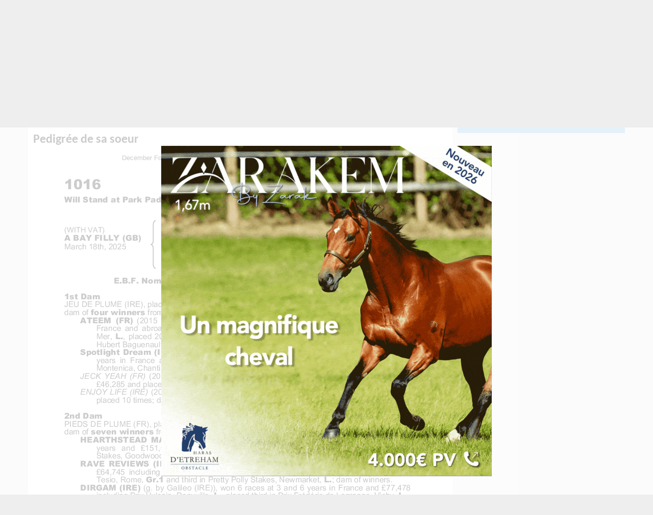

--- FILE ---
content_type: text/html; charset=UTF-8
request_url: http://www.france-sire.com/cheval-298741-ateem.php
body_size: 6844
content:
<!DOCTYPE html PUBLIC "-//W3C//DTD XHTML 1.0 Transitional//EN" "http://www.w3.org/TR/xhtml1/DTD/xhtml1-transitional.dtd">
<html xmlns="http://www.w3.org/1999/xhtml">
<head>
	<title>Fiche cheval - ATEEM - France sire</title>
	<meta http-equiv="Content-Type" content="text/html; charset=utf-8" />
		<!--<base href="https://www.france-sire.com/" /> -->
<link rel="alternate" type="application/rss+xml" title="Actualités" href="https://www.france-sire.com/rss.php" />
<link rel="icon" type="image/png" href="favicon.png" />

<meta name="viewport" content="width=device-width, initial-scale=1.0, user-scalable=yes" />
<link rel="stylesheet" href="screen.css?time=1725869100" type="text/css">
<link rel="stylesheet" href="mobile.css?time=1708020086" type="text/css">
<script src="js/jquery.min.js"></script>
<script src="js/jquery-ui.min.js"></script>
<link rel="stylesheet" src="js/jquery-ui.min.css" type="text/css">
<script src="jquery.tablesorter.min.js"></script>
<script src="js/jquery.cycle2.min.js"></script>
<script src="js/jquery.cycle2.carousel.min.js"></script>

<!-- Add fancyBox main JS and CSS files -->
<script type="text/javascript" src="fancybox/jquery.fancybox.js?v=2.1.5"></script>
<link rel="stylesheet" type="text/css" href="fancybox/jquery.fancybox.css?v=2.1.5" media="screen" />

<!-- Add Media helper (this is optional) -->
<script type="text/javascript" src="fancybox/helpers/jquery.fancybox-media.js?v=1.0.6"></script>

<script type="text/javascript">

function inscription_newsletter(){
	var adresse = $('#newsletter_email').val();
	$("#modal_alert h2").text("Inscription à la newsletter");
	if(bonmail(adresse)){
		$.post("newsletter_inscription.php",{adresse:adresse},function(data){
			$("#modal_alert p.info").text(data);
			$('#newsletter_email').val('');
		});
	}else{
		$("#modal_alert p.info").text("Inscription impossible, votre email non valide");
	}
	$("#modal_alert #ok").hide();
	$("#modal_alert").show();
}
function bonmail(mailteste)

{
	var reg = new RegExp('^[a-z0-9]+([_|\.|-]{1}[a-z0-9]+)*@[a-z0-9]+([_|\.|-]{1}[a-z0-9]+)*[\.]{1}[a-z]{2,6}$', 'i');

	if(reg.test(mailteste))
	{
		return(true);
	}
	else
	{
		return(false);
	}
}

function show_pedigree(rel){
	$.get("pedigree_show.php",{idCheval:rel},function(data){
		$("#modal_box").css("top","50px");
		$("#modal_box").css("width","920px");
		$("#modal_box").css("margin-left","-460px");
		$("#modal_alert h2").hide();
		$("#modal_alert p.info").html(data);
		$("#modal_alert #ok").hide();
		$("#modal_alert #no").show();
		$("#modal_alert").show();
	});
}

function edit_pedigree(rel){
	$.post("pedigree_edit.php",{rel:rel},function(data){
		$("#modal_alert h2").hide();
		$("#modal_alert p.info").html(data);
		$("#modal_alert #ok").attr("onclick","save_pedigree()");
		$("#modal_alert").show();
	});
}

function save_pedigree(){
	var msg = "";
	if($("input[name=action]:checked").val()=="new"){
		var re = new RegExp("^[a-zA-Z0-9\ \-\']{1,19}$");
		var nom = $("input[name=newChevalNom]").val();
		if(!nom.match(re))
			msg = "- Le nom du cheval ne peut contenir que des lettres, des chiffres, des  espaces, des tirets et des apostrophes";

		var re2 = new RegExp("^[0-9]{4}$");
		var annee = $("input[name=newChevalDate]").val();
		if(!annee.match(re2))
			msg += "\n- Merci de remplir l'année de naissance avec 4 chiffres";

		var pays = $("select[name=newChevalPays]").val();
		if(!pays)
			msg += "\n- Merci de choisir le pays dans la liste";

	}

	if(msg!=""){
		alert(msg);
	}else{
		var mypost = $("#pedigree_edit").serialize();
		$.post("pedigree_save.php",mypost,function(data){
			location.reload();
		});
	}
}

function etalon_vente(idVente,idChevalPere,idEtablissement){
	$.get("etalon_vente.php",{idVente:idVente,idChevalPere:idChevalPere,idEtablissement:idEtablissement},function(data){
		$("#modal_box").css("top","50px");
		$("#modal_box").css("width","1000px");
		$("#modal_box").css("margin-left","-500px");
		$("#modal_alert h2").hide();
		$("#modal_alert p.info").html(data);
		$("#modal_alert #ok").val("Voir la vente complète");
		$("#modal_alert #ok").attr("onclick","window.open('https://live.france-sire.com/vente-live.php?page=live-full_live-"+idVente+"')");
		$("#modal_alert").show();
	});
}

	</script>

</head>
<body class='page_etalons'>
	<header>
	<div id='header'>
	<div id="logo"><a href="index.php"><img src="images/logo2020.png" /></a></div>
<div id="bandeau">
	<a href="pub.php?pub=2635">
		<img src="https://www.france-sire.com/bandeau-1765539844-2635.jpg" alt="">
		</a>
	</div>

<div id="header_bloc">


						<div id="link"><a href="connect.php">CONNEXION MEMBRE<br /><span>Eleveur - Débourreur - Etalon</span></a></div>
				<!--<form id="newsletter2" onSubmit="inscription_newsletter(); return false;"><label>Recevez la newsletter</label><input type="text" id="newsletter_email" name="newsletter" placeholder="Saisir votre adresse mail" /><input type="image" src="images/newsletter_btn.png" value=""></form>-->
		<!--<form id="newsletter" onSubmit="inscription_newsletter(); return false;"><label>Recevez la newsletter</label><input type="text" id="newsletter_email" name="newsletter" /><input type="submit" value=""></form>
	-->	<div id="link3"><a href="article-actualites-24827-faites_votre_publicite.php">PUBLICITE<br /><span>Emplacements & tarifs</span></a></div>
</div>
<nav>
	<ul>
		<li><a style='border-bottom: 5px solid #6f0e65;' href="partants.php">Courses</a></li>
		<li><a style='border-bottom: 5px solid #3498db;' href="etalons.php">Étalons</a></li>
		<li><a style='border-bottom: 5px solid #27ae60;' href="elevages.php">Élevages</a></li>
		<li><a style='border-bottom: 5px solid #6ab04c;' href="debourrages.php">Débourrages</a></li>
		<li><a style='border-bottom: 5px solid #f39c12;' href="ventes.php">Ventes & Shows</a></li>
		<li><a style='border-bottom: 5px solid #99042f;' href="francesiretv.php">Vidéos</a></li>
		<li><a style='border-bottom: 5px solid #34495e;' href="generateur_pedigree.php">Croisement</a></li>
		<li><a style='border-bottom: 5px solid #c0392b;' href="annonces.php">Annonces</a></li>
	</ul>
	<form action="search.php">
		<input type="text" name="term" id="search_global" placeholder='Votre recherche' style='background:url(images/searchInput.png) #FFF no-repeat center right; height: 24px;'>
	</form>

</nav>
<div id="mobilezone">
<input type="checkbox" id="nav-trigger" class="nav-trigger" />
<label for="nav-trigger"><svg width="23" height="23">
                <path d="M0,4 20,4" stroke="#fff" stroke-width="3"/>
                <path d="M0,12 20,12" stroke="#fff" stroke-width="3"/>
                <path d="M0,20 20,20" stroke="#fff" stroke-width="3"/>
            </svg></label>
<div id="next_sales" class="cycle-slideshow" data-cycle-slides=">div" data-cycle-fx="scrollHorz" data-cycle-pause-on-hover="true" data-cycle-timeout="3000"><!-- 2026-01-03 vs 2025-12-27 2025-12-28 --><div><a href='http://live.france-sire.com/vente-live.php?page=live-haras_de_cercy-1891' target='_blank'><strong>Portes Ouvertes du Haras de Cercy</strong><br /><span>Haras de Cercy - Cercy-la-Tour - 03/01/2026</span></a></div><!-- 2026-01-09 vs 2025-12-27 2025-12-28 --><div><a href='#'><strong>Conférence du salon des étalons</strong><br /><span>AQPS Ouest & Asselco - Le Lion d'Angers - 09/01/2026</span></a></div><!-- 2026-01-10 vs 2025-12-27 2025-12-28 --><div><a href='#'><strong>Salon de Etalons du Lion d'Angers</strong><br /><span>AQPS Ouest & Asselco - Le Lion d'Angers - 10/01/2026</span></a></div></div>
</div>
</header>

<style>
	header #next_sales .live{background: white; color: #9d0a31;  padding: 2px 5px;  margin-right: 5px;}
</style>
	<section>
		<div id="zoneA">
		<h1>ATEEM <span>H2015 (FR)</span></h1>
		<div id="zone_etalon">
		<ul id="onglets">
				<li><a href='#genealogie' rel="genealogie">Généalogie</a></li>
				<li class='active'><a href='#pedigree' rel="pedigree">Pédigrée</a></li>
								<li><a href='#ventes_concours' rel="ventes_concours">Ventes & Shows</a></li>
				<li><a href='#photos' rel="photos">Photos (0)</a></li>
				<li><a href='#videos' rel="videos">Videos (3)</a></li>
				<li><a href='#videocourse' rel="videocourse">Performances</a></li>				
				
		</ul>

			<div id="genealogie" class='onglet'>
				<h2>Pedigrée</h2>
								<div>
								<ul class='pedigree_colonne'>
											<li><div><span class='name'>Ateem</span>2015 (FR)</div></li>
									</ul>
								<ul class='pedigree_colonne'>
											<li><div><span class='name'>Dark Angel</span>2005 (IRE)</div></li>
											<li><div><span class='name'>Jeu De Plume</span>2007 ()</div></li>
									</ul>
								<ul class='pedigree_colonne'>
											<li><div><span class='name'>Acclamation</span>1999 (GB)</div></li>
											<li><div><span class='name'>Midnight Angel</span>1994 (GB)</div></li>
											<li><div><span class='name'>Montjeu</span>1996 (IRE)</div></li>
											<li><div><span class='name'>Pieds De Plume</span> ()</div></li>
									</ul>
								<ul class='pedigree_colonne'>
											<li><div><span class='name'>Royal Applause</span>1993 (GB)</div></li>
											<li><div><span class='name'>Princess Athena</span>1985 (IRE)</div></li>
											<li><div><span class='name'>Machiavellian</span>1987 (USA)</div></li>
											<li><div><span class='name'>Night At Sea</span>1987 (GB)</div></li>
											<li><div><span class='name'>Sadler'S Wells</span>1981 (USA)</div></li>
											<li><div><span class='name'>Floripedes</span>1985 (FR)</div></li>
											<li><div><span class='name'></span> ()</div></li>
											<li><div><span class='name'></span> ()</div></li>
									</ul>
								<ul class='pedigree_colonne'>
											<li><div><span class='name'>Waajib</span>1983 (IRE)</div></li>
											<li><div><span class='name'>Flying Melody</span>1979 (USA)</div></li>
											<li><div><span class='name'>Ahonoora</span>1975 (GB)</div></li>
											<li><div><span class='name'>Shopping Wise</span>1965 (IRE)</div></li>
											<li><div><span class='name'>Mr Prospector</span>1970 (USA)</div></li>
											<li><div><span class='name'>Coup de Folie</span>1982 (USA)</div></li>
											<li><div><span class='name'>Night Shift</span>1980 (USA)</div></li>
											<li><div><span class='name'>Into Harbour</span>1973 (GB)</div></li>
											<li><div><span class='name'>Northern Dancer</span>1961 (CAN)</div></li>
											<li><div><span class='name'>Fairy Bridge</span>1975 (USA)</div></li>
											<li><div><span class='name'>Top Ville</span>1976 (IRE)</div></li>
											<li><div><span class='name'>Toute Cy</span>1979 (FR)</div></li>
											<li><div><span class='name'></span> ()</div></li>
											<li><div><span class='name'></span> ()</div></li>
											<li><div><span class='name'></span> ()</div></li>
											<li><div><span class='name'></span> ()</div></li>
									</ul>
								<ul class='pedigree_colonne'>
											<li><div><span class='name'>Try My Best</span>1975 (USA)</div></li>
											<li><div><span class='name'>Coryana</span>1976 (IRE)</div></li>
											<li><div><span class='name'>Auction Ring</span>1972 (USA)</div></li>
											<li><div><span class='name'>Whispering Star</span>1963 (GB)</div></li>
											<li><div><span class='name'>Lorenzaccio</span>1965 (GB)</div></li>
											<li><div><span class='name'>Helen Nichols</span>1966 (GB)</div></li>
											<li><div><span class='name'>Floribunda</span>1958 (GB)</div></li>
											<li><div><span class='name'>Sea Melody</span>1957 (GB)</div></li>
											<li><div><span class='name'>Raise A Native</span>1961 (USA)</div></li>
											<li><div><span class='name'>Gold Digger</span>1962 (USA)</div></li>
											<li><div><span class='name'>Halo</span>1969 (USA)</div></li>
											<li><div><span class='name'>Raise The Standard</span>1978 (CAN)</div></li>
											<li><div><span class='name'>Northern Dancer</span>1961 (CAN)</div></li>
											<li><div><span class='name'>Ciboulette</span>1961 (CAN)</div></li>
											<li><div><span class='name'>Right Tack</span>1966 (GB)</div></li>
											<li><div><span class='name'>Headland</span>1963 (GB)</div></li>
											<li><div><span class='name'>Nearctic</span>1954 (CAN)</div></li>
											<li><div><span class='name'>Natalma</span>1957 (USA)</div></li>
											<li><div><span class='name'>Bold Reason</span>1968 (USA)</div></li>
											<li><div><span class='name'>Special</span>1969 (USA)</div></li>
											<li><div><span class='name'>High Top</span>1969 (IRE)</div></li>
											<li><div><span class='name'>Sega Ville</span>1968 (FR)</div></li>
											<li><div><span class='name'>Tennyson</span>1970 (FR)</div></li>
											<li><div><span class='name'>Adele Toumignon</span>1971 (IRE)</div></li>
											<li><div><span class='name'></span> ()</div></li>
											<li><div><span class='name'></span> ()</div></li>
											<li><div><span class='name'></span> ()</div></li>
											<li><div><span class='name'></span> ()</div></li>
											<li><div><span class='name'></span> ()</div></li>
											<li><div><span class='name'></span> ()</div></li>
											<li><div><span class='name'></span> ()</div></li>
											<li><div><span class='name'></span> ()</div></li>
									</ul>
								</div>
			</div>
			<div id="pedigree" class="onglet">
				<div>
					<p align='center'>Chargement en cours</p>
					<script>
						$("a[rel='pedigree']").on("click",function(){
							$("#pedigree div").load("etalon_vente_lignee.php?idCheval=298741");
						});
					</script>
				</div>
			</div>
			<div id="ventes_concours" class="onglet">
			<h2>Ventes & Shows</h2>
			<p style='text-align:center;'>Retrouvez la liste des participations aux ventes et shows de ce cheval et de sa famille proche.</p>
							<div>
						<p align='center'>Chargement en cours</p>
						<script>
							$("a[rel='ventes_concours']").on("click",function(){
								$("#ventes_concours div").load("etalon_vente_list.php?idCheval=298741&list_type=cheval");
							});
						</script>
					</div>
			</div>
			<div id="photos"  class='onglet'>
										<p>Aucune photo n'est disponible</p>
								</div>
			<div id="videos" class='onglet'>
					<iframe src='https://www.youtube.com/embed/WXRzdTzDkSw?rel=0' class='teaser' width='680' height='382' frameborder='0'></iframe>					<ul>
					<li><img src='https://i1.ytimg.com/vi/WXRzdTzDkSw/hqdefault.jpg' rel='youtube' alt="WXRzdTzDkSw" title="" class='mini'/></li><li><img src='https://i1.ytimg.com/vi/WXRzdTzDkSw/hqdefault.jpg' rel='youtube' alt="WXRzdTzDkSw" title="" class='mini'/></li><li><img src='https://i1.ytimg.com/vi/WXRzdTzDkSw/hqdefault.jpg' rel='youtube' alt="WXRzdTzDkSw" title="" class='mini'/></li>					</ul>
					<script>
					$("#videos img.mini").click(function(){
						var code = $(this).attr('alt');
                		var rel = $(this).attr('rel');
						if(rel=="youtube")
	                    	$("#videos iframe.teaser").attr("src","https://www.youtube.com/embed/"+code+"?rel=0");
	                    else if(rel=="vimeo")
	                    	$("#videos iframe.teaser").attr("src","https://player.vimeo.com/video/"+code+"");
	                    else if(rel=="dailymotion")
	                    	$("#videos iframe.teaser").attr("src","https://www.dailymotion.com/embed/video/"+code+"");
	                    else if(rel=="facebook")
	                    	$("#videos iframe.teaser").attr("src","https://www.facebook.com/plugins/video.php?href="+code+"");
					});
					</script>
								</div>
			<div id="videocourse" class="onglet">
			
						<h2>Performances au 26/12/2025</h2>
			<p style='text-align:center;'> (22)2p6p2p5p3p1p(21)6p0p4p2p</p>

			<div>
					<p align='center'>Chargement en cours</p>
					<script>
						$("a[rel='videocourse']").on("click",function(){
							$("#videocourse div").load("cheval_perfs.php?idCheval=298741");
						});
					</script>
				</div>
			</div>
	</div>
</div>
</div>
	<div id="zoneB">
		<h2 class='h2info'>Informations</h2>
		<div class="info">
			DARK ANGEL et JEU DE PLUME par MONTJEU<br />

								<p style='text-align:left;'></p>
									

		</div>		

		
			</div>
	</section>
	</section>

	<footer>
	<div id="footer">
		<div class='bloc'>
			<h3>Navigation</h3>
			<ul id='navigation'>
				<li style='border-left: 10px solid #3498db;'><a href="etalons.php">Étalons</a></li>
				<li style='border-left: 10px solid #27ae60;'><a href="elevages.php">Élevages</a></li>
				<li style='border-left: 10px solid #6ab04c;'><a href="debourrages.php">Débourrages</a></li>
				<li style='border-left: 10px solid #f39c12;'><a href="ventes.php">Ventes & Shows</a></li>
				<li style='border-left: 10px solid #99042f;'><a href="francesiretv.php">Vidéos</a></li>
				<li style='border-left: 10px solid #6f0e65;'><a href="videocourses.php">Replay Courses</a></li>
				<li style='border-left: 10px solid #34495e;'><a href="generateur_pedigree.php">Croisement</a></li>
				<li style='border-left: 10px solid #c0392b;'><a href="annonces.php">Annonces</a></li>
			</ul>
		</div>
		<style>
			#navigation li{
				padding: 0 10px; list-style: none; margin: 2px 0;
			}
			#navigation li a{color: black}
		</style>
		<div class='bloc'>
			<form id="newsletter2" onSubmit="inscription_newsletter(); return false;" style='background: #99042f; color:white; padding: 15px; border-radius:15px; width: 300px; text-align: center;'>
			<h3 style="font-size: 15px; margin: 0;">Pour ne rien manquer de l'actu,<br />recevez Le Quotidien des Courses gratuitement :</h3>
			<label></label><br />
			<input type="email" id="newsletter_email" name="newsletter" placeholder="Saisir votre adresse mail" /><br /><input type="submit" value="Je m'inscris !" style='color:black; background: white; border:0; padding: 3px 6px'></form>
			<br />
			<h3>Conçu par France-sire</h3>
			<ul id="contact">
				<li><a href='http://www.anglocourse.com' target="_blank">Anglocourse</a></li>
				<li><a href='http://www.ecsso.fr' target="_blank">Ecsso</a></li>
				<li><a href='https://france-sire.com/aqps/index.php' target="_blank">Catalogue numérique AQPS</a></li>
				<li><a href='http://tropheenationalducross.com' target="_blank">Trophee National du cross</a></li>
			</ul>

		</div>
		<div class='bloc'>
			<h3>Contactez l'équipe</h3>
			<ul id="contact">
				<li><a href='contact.php'>Par mail ou téléphone</a></li>
				<li><a href='https://facebook.com/francesire' target="_blank">Par Facebook</a></li>
				<li><a href='https://twitter.com/francesire' target="_blank">Par twitter</a></li>
				<li><a href='https://instagram.com/france_sire' target="_blank">Par Instagram</a></li>
			</ul>
			<h3>En savoir plus</h3>
			<ul id="contact">
				<li><a href="article-actualites-24827-faites_votre_publicite.php">Publicité</a></li>
				<li><a href="mentions_legales.php">Mentions Légales</a></li>
			</ul>
		</div>
	</div>
</footer>
<div id="modal_alert" style="position:fixed;  background:url(images/modal_bg.png); width:100%; height:100%; display:none; top:0; left:0; z-index:900;">
    <div id="modal_box" style="position:absolute; top:300px; left:50%; width:600px; background-color:white; padding:10px;  margin:0 0 0 -200px; border:1px solid #000; border-radius:10px;">
        <h2>Action impossible</h2>
        <p align='center'>
        <input type="button" class="btn grey" value="Fermer" onclick="$('#modal_alert .info').html('');$('#modal_alert').css('display','none');" id="no">&nbsp;&nbsp;
        <input type="button" class="btn green" value="Ok" onclick="" id="ok">
        </p>
        <p class='info'></p>
        <div class='info'></div>
        
    </div>
</div>
<script async src="https://www.googletagmanager.com/gtag/js?id=G-6VPYVEKBZL"></script>
<script>
  window.dataLayer = window.dataLayer || [];
  function gtag(){dataLayer.push(arguments);}
  gtag('js', new Date());

  gtag('config', 'G-6VPYVEKBZL');
</script>
<script>
	/*(function(i,s,o,g,r,a,m){i['GoogleAnalyticsObject']=r;i[r]=i[r]||function(){
  (i[r].q=i[r].q||[]).push(arguments)},i[r].l=1*new Date();a=s.createElement(o),
  m=s.getElementsByTagName(o)[0];a.async=1;a.src=g;m.parentNode.insertBefore(a,m)
  })(window,document,'script','//www.france-sire.com/fs2020/fsga.js','ga');

  ga('create', 'UA-46255195-6', 'france-sire.com');
  ga('send', 'pageview');*/

	$(".nav-trigger").on("change",function(){
    	$("nav").toggleClass("open");
    	$("#link").appendTo("nav");
    	$("#link2").appendTo("nav");
    	$("#link3").appendTo("nav");
    });

    $("nav li").on("click",function(){
        $("nav").removeClass("open");

    });
		
		$(document).ready(function() {
			$('.fancybox-media').fancybox({
					helpers : {
						media : {},
						buttons : {}
					}
				});
		});

		if(screen.width < screen.height && screen.width <= 425){

			console.log("Mode Vertical");
			$("#bandeau").insertAfter($('header'));
		}

		
document.addEventListener("touchstart", function() {}, true);

</script>
<div id='encart_all'>
				<a href="pub.php?pub=2571">
			<img src="bandeau-1766047686-2571.jpg" alt="" style="max-width: 100%; max-height: 100%;"></a>
</div>
<script>
$("#encart_all img").attr("src","bandeau-1766047686-2571.jpg");

var fade_out = function() {
  $("#encart_all").fadeOut().remove();
}
setTimeout(fade_out, 5000);
</script>
<style>
#encart_all{position: fixed; top:0; bottom: 0; left: 0; right:0; background: rgba(255,255,255,.8); text-align: center; z-index: 9999; }
#encart_all img{ max-width: 100%; max-height: 100%; vertical-align: middle; position: absolute;
  top: 50%; /* poussé de la moitié de hauteur du référent */
	left: 50%; /* poussé de la moitié de hauteur du référent */
  transform: translate(-50%,-50%); /* tiré de la moitié de sa propre hauteur */
}
</style>
	<script>

		$(document).ready(function() {
			$("#photos img.mini").click(function(){
				$("#photos img.teaser").attr("src",$(this).attr("rel"));
				$("#photoLegend").html($(this).attr("title"));
			});

			$("#videos img.mini").click(function(){
				var code = $(this).attr('alt');
        		var rel = $(this).attr('rel');
				if(rel=="youtube")
                	$("#videos iframe.teaser").attr("src","https://www.youtube.com/embed/"+code+"?rel=0");
                else if(rel=="vimeo")
                	$("#videos iframe.teaser").attr("src","https://player.vimeo.com/video/"+code+"");
                else if(rel=="dailymotion")
                	$("#videos iframe.teaser").attr("src","https://www.dailymotion.com/embed/video/"+code+"");
                else if(rel=="facebook")
                	$("#videos iframe.teaser").attr("src","https://www.facebook.com/plugins/video.php?href="+code+"");
			});

			$("<select id='onglets_select' />").insertAfter("#onglets");

			if(screen.width < screen.height && screen.width <= 425){
				$(".h2info").remove();
				$( "#zoneB div.info" ).prependTo("#zone_etalon");
			}

			// Populate dropdown with menu items
			$("#onglets a").each(function() {
			 var el = $(this);
			 $("<option />", {
			     "value"   : el.attr("href"),
			     "text"    : el.text()
			 }).appendTo("#onglets_select");
			});

			$("#onglets_select").change(function() {
			  var $url = $(this).val();

			  if($url=="#videocourse"){
			  	$("#onglets a[rel='videocourse']").click();
			  }else{

				  if($url.substr(0,1)=="#"){
				    window.location.hash = $url;
				  	$("#zone_etalon div.onglet").hide();
						$("#zone_etalon "+$(this).val()).show();
						window.scrollTo(0, 1);
				  }else{
						window.location = $url;
				  }
				}
			});

			$("#onglets a[rel]").click(function(){
				window.location.hash = "#"+$(this).attr("rel");
				$("#zone_etalon div.onglet").hide();
				$("#zone_etalon #"+$(this).attr("rel")).show();
				$("#onglets li").removeClass("active");
				$(this).parent().addClass("active");
				window.scrollTo(0, 1);
				return false;
			});

			var hash = window.location.hash;
			if(hash){
				$("#onglets li a[href='"+hash+"']").click()
				window.scrollTo(0, 1);
			}else{
				$("#onglets li.active a").click();
			}



			$("#nav_production li:first-child").click();
		});

		$("#nav_production li").on("click",function(){
				var id = $(this).attr('rel');
				$("#nav_production li").removeClass("active");
				$(this).addClass("active");
				$(".production_results").hide();
				$("#"+id).show();
			});
	</script>
</body>
</html>


--- FILE ---
content_type: text/html; charset=UTF-8
request_url: http://www.france-sire.com/etalon_vente_lignee.php?idCheval=298741
body_size: 685
content:

<!--aqps/pdf/298741.pdf--><!--pdf_pedigree/pdf/298741.pdf--><!--aqps/pdf/112809.pdf--><!--pdf_pedigree/pdf/112809.pdf--><!--aqps/pdf/169238.pdf--><!--pdf_pedigree/pdf/169238.pdf--><!--aqps/pdf/437620.pdf--><!--pdf_pedigree/pdf/437620.pdf--><!--aqps/pdf/447635.pdf--><!--pdf_pedigree/pdf/447635.pdf--><!--aqps/pdf/480111.pdf--><!--pdf_pedigree/pdf/480111.pdf--><!--aqps/pdf/504120.pdf--><!--pdf_pedigree/pdf/504120.pdf--><!--aqps/pdf/548791.pdf--><!--pdf_pedigree/pdf/548791.pdf--><!--aqps/pdf/156542.pdf--><!--pdf_pedigree/pdf/156542.pdf--><!--aqps/pdf/345254.pdf--><!--pdf_pedigree/pdf/345254.pdf--><!--aqps/pdf/450989.pdf--><!--pdf_pedigree/pdf/450989.pdf--><!--aqps/pdf/512326.pdf--><!--pdf_pedigree/pdf/512326.pdf--><!--aqps/pdf/288139.pdf--><!--pdf_pedigree/pdf/288139.pdf--><!--aqps/pdf/332749.pdf--><!--pdf_pedigree/pdf/332749.pdf--><!--aqps/pdf/427061.pdf--><!--pdf_pedigree/pdf/427061.pdf--><!--aqps/pdf/499065.pdf--><!--pdf_pedigree/pdf/499065.pdf--><!--aqps/pdf/553856.pdf--><!--pdf_pedigree/pdf/553856.pdf--><!--aqps/pdf/128491.pdf--><!--pdf_pedigree/pdf/128491.pdf--><!--aqps/pdf/184972.pdf--><!--pdf_pedigree/pdf/184972.pdf--><!--aqps/pdf/189193.pdf--><!--pdf_pedigree/pdf/189193.pdf--><!--aqps/pdf/194245.pdf--><!--pdf_pedigree/pdf/194245.pdf--><!--aqps/pdf/251725.pdf--><!--pdf_pedigree/pdf/251725.pdf--><!--aqps/pdf/323773.pdf--><!--pdf_pedigree/pdf/323773.pdf--><!--aqps/pdf/407023.pdf--><!--pdf_pedigree/pdf/407023.pdf--><!--aqps/pdf/140025.pdf--><!--pdf_pedigree/pdf/140025.pdf--><!--aqps/pdf/344694.pdf--><!--pdf_pedigree/pdf/344694.pdf--><!--aqps/pdf/235362.pdf--><!--pdf_pedigree/pdf/235362.pdf--><!--aqps/pdf/331028.pdf--><!--pdf_pedigree/pdf/331028.pdf--><!--aqps/pdf/405040.pdf--><!--pdf_pedigree/pdf/405040.pdf--><!--aqps/pdf/74331.pdf--><!--pdf_pedigree/pdf/74331.pdf--><!--aqps/pdf/144622.pdf--><!--pdf_pedigree/pdf/144622.pdf--><!--aqps/pdf/269839.pdf--><!--pdf_pedigree/pdf/269839.pdf--><!--aqps/pdf/387071.pdf--><!--pdf_pedigree/pdf/387071.pdf--><!--aqps/pdf/387792.pdf--><!--pdf_pedigree/pdf/387792.pdf--><!--aqps/pdf/471390.pdf--><!--pdf_pedigree/pdf/471390.pdf--><!--aqps/pdf/344778.pdf--><!--pdf_pedigree/pdf/344778.pdf--><!--aqps/pdf/244414.pdf--><!--pdf_pedigree/pdf/244414.pdf--><!--aqps/pdf/362844.pdf--><!--pdf_pedigree/pdf/362844.pdf--><!--aqps/pdf/390785.pdf--><!--pdf_pedigree/pdf/390785.pdf--><!--aqps/pdf/434004.pdf--><!--pdf_pedigree/pdf/434004.pdf--><!--aqps/pdf/466760.pdf--><!--pdf_pedigree/pdf/466760.pdf--><!--aqps/pdf/467212.pdf--><!--pdf_pedigree/pdf/467212.pdf--><!--aqps/pdf/479300.pdf--><!--pdf_pedigree/pdf/479300.pdf--><h2>Pedigrée de sa soeur</h2><p align='center'>December Foal Sale - Tattersalls UK du 25/11/2025 au 29/11/2025 à Newmarket</p><p align='center'><a href='https://live.france-sire.com/vente-live.php?page=live-tattersalls_uk-1748&numLot=1016' target='_blank'><img src='https://live.france-sire.com/vente-live/files/1748/pedigree/1016.png' style='max-width:90%;max-height: inherit !important;'/></a></p>